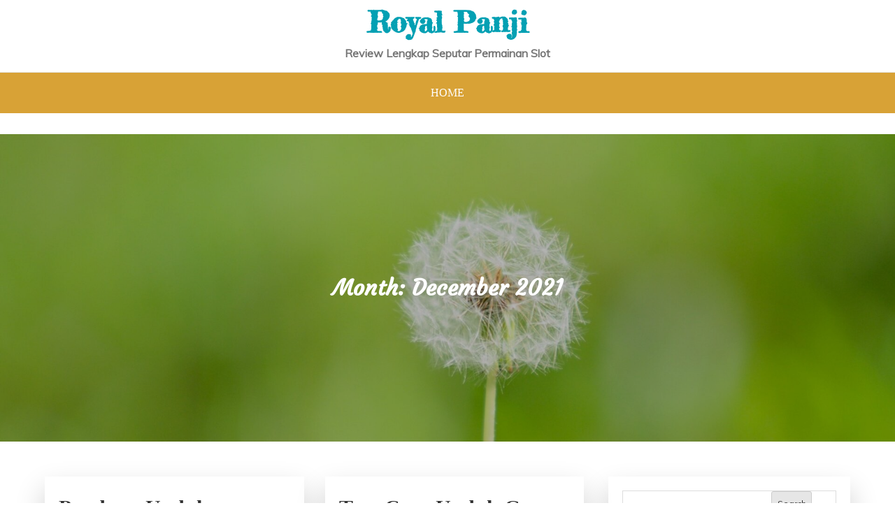

--- FILE ---
content_type: text/html; charset=UTF-8
request_url: https://royalpanji.net/2021/12/page/2/
body_size: 10404
content:
<!DOCTYPE html> <html lang="en-US"><head>
	<meta charset="UTF-8">
	<meta name="viewport" content="width=device-width, initial-scale=1">
	<link rel="profile" href="https://gmpg.org/xfn/11">
		
<title>December 2021 &#8211; Page 2 &#8211; Royal Panji</title>
<meta name='robots' content='max-image-preview:large' />
<link rel='dns-prefetch' href='//fonts.googleapis.com' />
<link rel="alternate" type="application/rss+xml" title="Royal Panji &raquo; Feed" href="https://royalpanji.net/feed/" />
<link rel="alternate" type="application/rss+xml" title="Royal Panji &raquo; Comments Feed" href="https://royalpanji.net/comments/feed/" />
<style id='wp-img-auto-sizes-contain-inline-css' type='text/css'>
img:is([sizes=auto i],[sizes^="auto," i]){contain-intrinsic-size:3000px 1500px}
/*# sourceURL=wp-img-auto-sizes-contain-inline-css */
</style>
<style id='wp-emoji-styles-inline-css' type='text/css'>

	img.wp-smiley, img.emoji {
		display: inline !important;
		border: none !important;
		box-shadow: none !important;
		height: 1em !important;
		width: 1em !important;
		margin: 0 0.07em !important;
		vertical-align: -0.1em !important;
		background: none !important;
		padding: 0 !important;
	}
/*# sourceURL=wp-emoji-styles-inline-css */
</style>
<style id='wp-block-library-inline-css' type='text/css'>
:root{--wp-block-synced-color:#7a00df;--wp-block-synced-color--rgb:122,0,223;--wp-bound-block-color:var(--wp-block-synced-color);--wp-editor-canvas-background:#ddd;--wp-admin-theme-color:#007cba;--wp-admin-theme-color--rgb:0,124,186;--wp-admin-theme-color-darker-10:#006ba1;--wp-admin-theme-color-darker-10--rgb:0,107,160.5;--wp-admin-theme-color-darker-20:#005a87;--wp-admin-theme-color-darker-20--rgb:0,90,135;--wp-admin-border-width-focus:2px}@media (min-resolution:192dpi){:root{--wp-admin-border-width-focus:1.5px}}.wp-element-button{cursor:pointer}:root .has-very-light-gray-background-color{background-color:#eee}:root .has-very-dark-gray-background-color{background-color:#313131}:root .has-very-light-gray-color{color:#eee}:root .has-very-dark-gray-color{color:#313131}:root .has-vivid-green-cyan-to-vivid-cyan-blue-gradient-background{background:linear-gradient(135deg,#00d084,#0693e3)}:root .has-purple-crush-gradient-background{background:linear-gradient(135deg,#34e2e4,#4721fb 50%,#ab1dfe)}:root .has-hazy-dawn-gradient-background{background:linear-gradient(135deg,#faaca8,#dad0ec)}:root .has-subdued-olive-gradient-background{background:linear-gradient(135deg,#fafae1,#67a671)}:root .has-atomic-cream-gradient-background{background:linear-gradient(135deg,#fdd79a,#004a59)}:root .has-nightshade-gradient-background{background:linear-gradient(135deg,#330968,#31cdcf)}:root .has-midnight-gradient-background{background:linear-gradient(135deg,#020381,#2874fc)}:root{--wp--preset--font-size--normal:16px;--wp--preset--font-size--huge:42px}.has-regular-font-size{font-size:1em}.has-larger-font-size{font-size:2.625em}.has-normal-font-size{font-size:var(--wp--preset--font-size--normal)}.has-huge-font-size{font-size:var(--wp--preset--font-size--huge)}.has-text-align-center{text-align:center}.has-text-align-left{text-align:left}.has-text-align-right{text-align:right}.has-fit-text{white-space:nowrap!important}#end-resizable-editor-section{display:none}.aligncenter{clear:both}.items-justified-left{justify-content:flex-start}.items-justified-center{justify-content:center}.items-justified-right{justify-content:flex-end}.items-justified-space-between{justify-content:space-between}.screen-reader-text{border:0;clip-path:inset(50%);height:1px;margin:-1px;overflow:hidden;padding:0;position:absolute;width:1px;word-wrap:normal!important}.screen-reader-text:focus{background-color:#ddd;clip-path:none;color:#444;display:block;font-size:1em;height:auto;left:5px;line-height:normal;padding:15px 23px 14px;text-decoration:none;top:5px;width:auto;z-index:100000}html :where(.has-border-color){border-style:solid}html :where([style*=border-top-color]){border-top-style:solid}html :where([style*=border-right-color]){border-right-style:solid}html :where([style*=border-bottom-color]){border-bottom-style:solid}html :where([style*=border-left-color]){border-left-style:solid}html :where([style*=border-width]){border-style:solid}html :where([style*=border-top-width]){border-top-style:solid}html :where([style*=border-right-width]){border-right-style:solid}html :where([style*=border-bottom-width]){border-bottom-style:solid}html :where([style*=border-left-width]){border-left-style:solid}html :where(img[class*=wp-image-]){height:auto;max-width:100%}:where(figure){margin:0 0 1em}html :where(.is-position-sticky){--wp-admin--admin-bar--position-offset:var(--wp-admin--admin-bar--height,0px)}@media screen and (max-width:600px){html :where(.is-position-sticky){--wp-admin--admin-bar--position-offset:0px}}

/*# sourceURL=wp-block-library-inline-css */
</style><style id='wp-block-archives-inline-css' type='text/css'>
.wp-block-archives{box-sizing:border-box}.wp-block-archives-dropdown label{display:block}
/*# sourceURL=https://royalpanji.net/wp-includes/blocks/archives/style.min.css */
</style>
<style id='wp-block-categories-inline-css' type='text/css'>
.wp-block-categories{box-sizing:border-box}.wp-block-categories.alignleft{margin-right:2em}.wp-block-categories.alignright{margin-left:2em}.wp-block-categories.wp-block-categories-dropdown.aligncenter{text-align:center}.wp-block-categories .wp-block-categories__label{display:block;width:100%}
/*# sourceURL=https://royalpanji.net/wp-includes/blocks/categories/style.min.css */
</style>
<style id='wp-block-heading-inline-css' type='text/css'>
h1:where(.wp-block-heading).has-background,h2:where(.wp-block-heading).has-background,h3:where(.wp-block-heading).has-background,h4:where(.wp-block-heading).has-background,h5:where(.wp-block-heading).has-background,h6:where(.wp-block-heading).has-background{padding:1.25em 2.375em}h1.has-text-align-left[style*=writing-mode]:where([style*=vertical-lr]),h1.has-text-align-right[style*=writing-mode]:where([style*=vertical-rl]),h2.has-text-align-left[style*=writing-mode]:where([style*=vertical-lr]),h2.has-text-align-right[style*=writing-mode]:where([style*=vertical-rl]),h3.has-text-align-left[style*=writing-mode]:where([style*=vertical-lr]),h3.has-text-align-right[style*=writing-mode]:where([style*=vertical-rl]),h4.has-text-align-left[style*=writing-mode]:where([style*=vertical-lr]),h4.has-text-align-right[style*=writing-mode]:where([style*=vertical-rl]),h5.has-text-align-left[style*=writing-mode]:where([style*=vertical-lr]),h5.has-text-align-right[style*=writing-mode]:where([style*=vertical-rl]),h6.has-text-align-left[style*=writing-mode]:where([style*=vertical-lr]),h6.has-text-align-right[style*=writing-mode]:where([style*=vertical-rl]){rotate:180deg}
/*# sourceURL=https://royalpanji.net/wp-includes/blocks/heading/style.min.css */
</style>
<style id='wp-block-latest-posts-inline-css' type='text/css'>
.wp-block-latest-posts{box-sizing:border-box}.wp-block-latest-posts.alignleft{margin-right:2em}.wp-block-latest-posts.alignright{margin-left:2em}.wp-block-latest-posts.wp-block-latest-posts__list{list-style:none}.wp-block-latest-posts.wp-block-latest-posts__list li{clear:both;overflow-wrap:break-word}.wp-block-latest-posts.is-grid{display:flex;flex-wrap:wrap}.wp-block-latest-posts.is-grid li{margin:0 1.25em 1.25em 0;width:100%}@media (min-width:600px){.wp-block-latest-posts.columns-2 li{width:calc(50% - .625em)}.wp-block-latest-posts.columns-2 li:nth-child(2n){margin-right:0}.wp-block-latest-posts.columns-3 li{width:calc(33.33333% - .83333em)}.wp-block-latest-posts.columns-3 li:nth-child(3n){margin-right:0}.wp-block-latest-posts.columns-4 li{width:calc(25% - .9375em)}.wp-block-latest-posts.columns-4 li:nth-child(4n){margin-right:0}.wp-block-latest-posts.columns-5 li{width:calc(20% - 1em)}.wp-block-latest-posts.columns-5 li:nth-child(5n){margin-right:0}.wp-block-latest-posts.columns-6 li{width:calc(16.66667% - 1.04167em)}.wp-block-latest-posts.columns-6 li:nth-child(6n){margin-right:0}}:root :where(.wp-block-latest-posts.is-grid){padding:0}:root :where(.wp-block-latest-posts.wp-block-latest-posts__list){padding-left:0}.wp-block-latest-posts__post-author,.wp-block-latest-posts__post-date{display:block;font-size:.8125em}.wp-block-latest-posts__post-excerpt,.wp-block-latest-posts__post-full-content{margin-bottom:1em;margin-top:.5em}.wp-block-latest-posts__featured-image a{display:inline-block}.wp-block-latest-posts__featured-image img{height:auto;max-width:100%;width:auto}.wp-block-latest-posts__featured-image.alignleft{float:left;margin-right:1em}.wp-block-latest-posts__featured-image.alignright{float:right;margin-left:1em}.wp-block-latest-posts__featured-image.aligncenter{margin-bottom:1em;text-align:center}
/*# sourceURL=https://royalpanji.net/wp-includes/blocks/latest-posts/style.min.css */
</style>
<style id='wp-block-search-inline-css' type='text/css'>
.wp-block-search__button{margin-left:10px;word-break:normal}.wp-block-search__button.has-icon{line-height:0}.wp-block-search__button svg{height:1.25em;min-height:24px;min-width:24px;width:1.25em;fill:currentColor;vertical-align:text-bottom}:where(.wp-block-search__button){border:1px solid #ccc;padding:6px 10px}.wp-block-search__inside-wrapper{display:flex;flex:auto;flex-wrap:nowrap;max-width:100%}.wp-block-search__label{width:100%}.wp-block-search.wp-block-search__button-only .wp-block-search__button{box-sizing:border-box;display:flex;flex-shrink:0;justify-content:center;margin-left:0;max-width:100%}.wp-block-search.wp-block-search__button-only .wp-block-search__inside-wrapper{min-width:0!important;transition-property:width}.wp-block-search.wp-block-search__button-only .wp-block-search__input{flex-basis:100%;transition-duration:.3s}.wp-block-search.wp-block-search__button-only.wp-block-search__searchfield-hidden,.wp-block-search.wp-block-search__button-only.wp-block-search__searchfield-hidden .wp-block-search__inside-wrapper{overflow:hidden}.wp-block-search.wp-block-search__button-only.wp-block-search__searchfield-hidden .wp-block-search__input{border-left-width:0!important;border-right-width:0!important;flex-basis:0;flex-grow:0;margin:0;min-width:0!important;padding-left:0!important;padding-right:0!important;width:0!important}:where(.wp-block-search__input){appearance:none;border:1px solid #949494;flex-grow:1;font-family:inherit;font-size:inherit;font-style:inherit;font-weight:inherit;letter-spacing:inherit;line-height:inherit;margin-left:0;margin-right:0;min-width:3rem;padding:8px;text-decoration:unset!important;text-transform:inherit}:where(.wp-block-search__button-inside .wp-block-search__inside-wrapper){background-color:#fff;border:1px solid #949494;box-sizing:border-box;padding:4px}:where(.wp-block-search__button-inside .wp-block-search__inside-wrapper) .wp-block-search__input{border:none;border-radius:0;padding:0 4px}:where(.wp-block-search__button-inside .wp-block-search__inside-wrapper) .wp-block-search__input:focus{outline:none}:where(.wp-block-search__button-inside .wp-block-search__inside-wrapper) :where(.wp-block-search__button){padding:4px 8px}.wp-block-search.aligncenter .wp-block-search__inside-wrapper{margin:auto}.wp-block[data-align=right] .wp-block-search.wp-block-search__button-only .wp-block-search__inside-wrapper{float:right}
/*# sourceURL=https://royalpanji.net/wp-includes/blocks/search/style.min.css */
</style>
<style id='wp-block-search-theme-inline-css' type='text/css'>
.wp-block-search .wp-block-search__label{font-weight:700}.wp-block-search__button{border:1px solid #ccc;padding:.375em .625em}
/*# sourceURL=https://royalpanji.net/wp-includes/blocks/search/theme.min.css */
</style>
<style id='wp-block-group-inline-css' type='text/css'>
.wp-block-group{box-sizing:border-box}:where(.wp-block-group.wp-block-group-is-layout-constrained){position:relative}
/*# sourceURL=https://royalpanji.net/wp-includes/blocks/group/style.min.css */
</style>
<style id='wp-block-group-theme-inline-css' type='text/css'>
:where(.wp-block-group.has-background){padding:1.25em 2.375em}
/*# sourceURL=https://royalpanji.net/wp-includes/blocks/group/theme.min.css */
</style>
<style id='global-styles-inline-css' type='text/css'>
:root{--wp--preset--aspect-ratio--square: 1;--wp--preset--aspect-ratio--4-3: 4/3;--wp--preset--aspect-ratio--3-4: 3/4;--wp--preset--aspect-ratio--3-2: 3/2;--wp--preset--aspect-ratio--2-3: 2/3;--wp--preset--aspect-ratio--16-9: 16/9;--wp--preset--aspect-ratio--9-16: 9/16;--wp--preset--color--black: #000000;--wp--preset--color--cyan-bluish-gray: #abb8c3;--wp--preset--color--white: #ffffff;--wp--preset--color--pale-pink: #f78da7;--wp--preset--color--vivid-red: #cf2e2e;--wp--preset--color--luminous-vivid-orange: #ff6900;--wp--preset--color--luminous-vivid-amber: #fcb900;--wp--preset--color--light-green-cyan: #7bdcb5;--wp--preset--color--vivid-green-cyan: #00d084;--wp--preset--color--pale-cyan-blue: #8ed1fc;--wp--preset--color--vivid-cyan-blue: #0693e3;--wp--preset--color--vivid-purple: #9b51e0;--wp--preset--color--tan: #E6DBAD;--wp--preset--color--yellow: #FDE64B;--wp--preset--color--orange: #ED7014;--wp--preset--color--red: #D0312D;--wp--preset--color--pink: #b565a7;--wp--preset--color--purple: #A32CC4;--wp--preset--color--blue: #3A43BA;--wp--preset--color--green: #3BB143;--wp--preset--color--brown: #231709;--wp--preset--color--grey: #6C626D;--wp--preset--gradient--vivid-cyan-blue-to-vivid-purple: linear-gradient(135deg,rgb(6,147,227) 0%,rgb(155,81,224) 100%);--wp--preset--gradient--light-green-cyan-to-vivid-green-cyan: linear-gradient(135deg,rgb(122,220,180) 0%,rgb(0,208,130) 100%);--wp--preset--gradient--luminous-vivid-amber-to-luminous-vivid-orange: linear-gradient(135deg,rgb(252,185,0) 0%,rgb(255,105,0) 100%);--wp--preset--gradient--luminous-vivid-orange-to-vivid-red: linear-gradient(135deg,rgb(255,105,0) 0%,rgb(207,46,46) 100%);--wp--preset--gradient--very-light-gray-to-cyan-bluish-gray: linear-gradient(135deg,rgb(238,238,238) 0%,rgb(169,184,195) 100%);--wp--preset--gradient--cool-to-warm-spectrum: linear-gradient(135deg,rgb(74,234,220) 0%,rgb(151,120,209) 20%,rgb(207,42,186) 40%,rgb(238,44,130) 60%,rgb(251,105,98) 80%,rgb(254,248,76) 100%);--wp--preset--gradient--blush-light-purple: linear-gradient(135deg,rgb(255,206,236) 0%,rgb(152,150,240) 100%);--wp--preset--gradient--blush-bordeaux: linear-gradient(135deg,rgb(254,205,165) 0%,rgb(254,45,45) 50%,rgb(107,0,62) 100%);--wp--preset--gradient--luminous-dusk: linear-gradient(135deg,rgb(255,203,112) 0%,rgb(199,81,192) 50%,rgb(65,88,208) 100%);--wp--preset--gradient--pale-ocean: linear-gradient(135deg,rgb(255,245,203) 0%,rgb(182,227,212) 50%,rgb(51,167,181) 100%);--wp--preset--gradient--electric-grass: linear-gradient(135deg,rgb(202,248,128) 0%,rgb(113,206,126) 100%);--wp--preset--gradient--midnight: linear-gradient(135deg,rgb(2,3,129) 0%,rgb(40,116,252) 100%);--wp--preset--font-size--small: 12px;--wp--preset--font-size--medium: 20px;--wp--preset--font-size--large: 36px;--wp--preset--font-size--x-large: 42px;--wp--preset--font-size--regular: 16px;--wp--preset--font-size--larger: 36px;--wp--preset--font-size--huge: 48px;--wp--preset--spacing--20: 0.44rem;--wp--preset--spacing--30: 0.67rem;--wp--preset--spacing--40: 1rem;--wp--preset--spacing--50: 1.5rem;--wp--preset--spacing--60: 2.25rem;--wp--preset--spacing--70: 3.38rem;--wp--preset--spacing--80: 5.06rem;--wp--preset--shadow--natural: 6px 6px 9px rgba(0, 0, 0, 0.2);--wp--preset--shadow--deep: 12px 12px 50px rgba(0, 0, 0, 0.4);--wp--preset--shadow--sharp: 6px 6px 0px rgba(0, 0, 0, 0.2);--wp--preset--shadow--outlined: 6px 6px 0px -3px rgb(255, 255, 255), 6px 6px rgb(0, 0, 0);--wp--preset--shadow--crisp: 6px 6px 0px rgb(0, 0, 0);}:where(.is-layout-flex){gap: 0.5em;}:where(.is-layout-grid){gap: 0.5em;}body .is-layout-flex{display: flex;}.is-layout-flex{flex-wrap: wrap;align-items: center;}.is-layout-flex > :is(*, div){margin: 0;}body .is-layout-grid{display: grid;}.is-layout-grid > :is(*, div){margin: 0;}:where(.wp-block-columns.is-layout-flex){gap: 2em;}:where(.wp-block-columns.is-layout-grid){gap: 2em;}:where(.wp-block-post-template.is-layout-flex){gap: 1.25em;}:where(.wp-block-post-template.is-layout-grid){gap: 1.25em;}.has-black-color{color: var(--wp--preset--color--black) !important;}.has-cyan-bluish-gray-color{color: var(--wp--preset--color--cyan-bluish-gray) !important;}.has-white-color{color: var(--wp--preset--color--white) !important;}.has-pale-pink-color{color: var(--wp--preset--color--pale-pink) !important;}.has-vivid-red-color{color: var(--wp--preset--color--vivid-red) !important;}.has-luminous-vivid-orange-color{color: var(--wp--preset--color--luminous-vivid-orange) !important;}.has-luminous-vivid-amber-color{color: var(--wp--preset--color--luminous-vivid-amber) !important;}.has-light-green-cyan-color{color: var(--wp--preset--color--light-green-cyan) !important;}.has-vivid-green-cyan-color{color: var(--wp--preset--color--vivid-green-cyan) !important;}.has-pale-cyan-blue-color{color: var(--wp--preset--color--pale-cyan-blue) !important;}.has-vivid-cyan-blue-color{color: var(--wp--preset--color--vivid-cyan-blue) !important;}.has-vivid-purple-color{color: var(--wp--preset--color--vivid-purple) !important;}.has-black-background-color{background-color: var(--wp--preset--color--black) !important;}.has-cyan-bluish-gray-background-color{background-color: var(--wp--preset--color--cyan-bluish-gray) !important;}.has-white-background-color{background-color: var(--wp--preset--color--white) !important;}.has-pale-pink-background-color{background-color: var(--wp--preset--color--pale-pink) !important;}.has-vivid-red-background-color{background-color: var(--wp--preset--color--vivid-red) !important;}.has-luminous-vivid-orange-background-color{background-color: var(--wp--preset--color--luminous-vivid-orange) !important;}.has-luminous-vivid-amber-background-color{background-color: var(--wp--preset--color--luminous-vivid-amber) !important;}.has-light-green-cyan-background-color{background-color: var(--wp--preset--color--light-green-cyan) !important;}.has-vivid-green-cyan-background-color{background-color: var(--wp--preset--color--vivid-green-cyan) !important;}.has-pale-cyan-blue-background-color{background-color: var(--wp--preset--color--pale-cyan-blue) !important;}.has-vivid-cyan-blue-background-color{background-color: var(--wp--preset--color--vivid-cyan-blue) !important;}.has-vivid-purple-background-color{background-color: var(--wp--preset--color--vivid-purple) !important;}.has-black-border-color{border-color: var(--wp--preset--color--black) !important;}.has-cyan-bluish-gray-border-color{border-color: var(--wp--preset--color--cyan-bluish-gray) !important;}.has-white-border-color{border-color: var(--wp--preset--color--white) !important;}.has-pale-pink-border-color{border-color: var(--wp--preset--color--pale-pink) !important;}.has-vivid-red-border-color{border-color: var(--wp--preset--color--vivid-red) !important;}.has-luminous-vivid-orange-border-color{border-color: var(--wp--preset--color--luminous-vivid-orange) !important;}.has-luminous-vivid-amber-border-color{border-color: var(--wp--preset--color--luminous-vivid-amber) !important;}.has-light-green-cyan-border-color{border-color: var(--wp--preset--color--light-green-cyan) !important;}.has-vivid-green-cyan-border-color{border-color: var(--wp--preset--color--vivid-green-cyan) !important;}.has-pale-cyan-blue-border-color{border-color: var(--wp--preset--color--pale-cyan-blue) !important;}.has-vivid-cyan-blue-border-color{border-color: var(--wp--preset--color--vivid-cyan-blue) !important;}.has-vivid-purple-border-color{border-color: var(--wp--preset--color--vivid-purple) !important;}.has-vivid-cyan-blue-to-vivid-purple-gradient-background{background: var(--wp--preset--gradient--vivid-cyan-blue-to-vivid-purple) !important;}.has-light-green-cyan-to-vivid-green-cyan-gradient-background{background: var(--wp--preset--gradient--light-green-cyan-to-vivid-green-cyan) !important;}.has-luminous-vivid-amber-to-luminous-vivid-orange-gradient-background{background: var(--wp--preset--gradient--luminous-vivid-amber-to-luminous-vivid-orange) !important;}.has-luminous-vivid-orange-to-vivid-red-gradient-background{background: var(--wp--preset--gradient--luminous-vivid-orange-to-vivid-red) !important;}.has-very-light-gray-to-cyan-bluish-gray-gradient-background{background: var(--wp--preset--gradient--very-light-gray-to-cyan-bluish-gray) !important;}.has-cool-to-warm-spectrum-gradient-background{background: var(--wp--preset--gradient--cool-to-warm-spectrum) !important;}.has-blush-light-purple-gradient-background{background: var(--wp--preset--gradient--blush-light-purple) !important;}.has-blush-bordeaux-gradient-background{background: var(--wp--preset--gradient--blush-bordeaux) !important;}.has-luminous-dusk-gradient-background{background: var(--wp--preset--gradient--luminous-dusk) !important;}.has-pale-ocean-gradient-background{background: var(--wp--preset--gradient--pale-ocean) !important;}.has-electric-grass-gradient-background{background: var(--wp--preset--gradient--electric-grass) !important;}.has-midnight-gradient-background{background: var(--wp--preset--gradient--midnight) !important;}.has-small-font-size{font-size: var(--wp--preset--font-size--small) !important;}.has-medium-font-size{font-size: var(--wp--preset--font-size--medium) !important;}.has-large-font-size{font-size: var(--wp--preset--font-size--large) !important;}.has-x-large-font-size{font-size: var(--wp--preset--font-size--x-large) !important;}
/*# sourceURL=global-styles-inline-css */
</style>

<style id='classic-theme-styles-inline-css' type='text/css'>
/*! This file is auto-generated */
.wp-block-button__link{color:#fff;background-color:#32373c;border-radius:9999px;box-shadow:none;text-decoration:none;padding:calc(.667em + 2px) calc(1.333em + 2px);font-size:1.125em}.wp-block-file__button{background:#32373c;color:#fff;text-decoration:none}
/*# sourceURL=/wp-includes/css/classic-themes.min.css */
</style>
<link rel='stylesheet' id='presazine-google-fonts-css' href='https://fonts.googleapis.com/css?family=Rajdhani%7CCinzel+Decorative%7CCourgette%7CFredericka+the+Great%7CTangerine%7CMontserrat%3A300%2C400%2C500%2C600%2C700%7CLato%3A300%2C400%2C500%2C600%2C700%7CMuli&#038;subset=latin%2Clatin-ext' type='text/css' media='all' />
<link rel='stylesheet' id='font-awesome-css' href='https://royalpanji.net/wp-content/themes/presazine/assets/css/font-awesome.min.css?ver=4.7.0' type='text/css' media='all' />
<link rel='stylesheet' id='slick-theme-css-css' href='https://royalpanji.net/wp-content/themes/presazine/assets/css/slick-theme.min.css?ver=v2.2.0' type='text/css' media='all' />
<link rel='stylesheet' id='slick-css-css' href='https://royalpanji.net/wp-content/themes/presazine/assets/css/slick.min.css?ver=v1.8.0' type='text/css' media='all' />
<link rel='stylesheet' id='presazine-blocks-css' href='https://royalpanji.net/wp-content/themes/presazine/assets/css/blocks.min.css?ver=6.9' type='text/css' media='all' />
<link rel='stylesheet' id='presazine-style-css' href='https://royalpanji.net/wp-content/themes/presazine-blog/style.css?ver=6.9' type='text/css' media='all' />
<link rel='stylesheet' id='presazine-style-parent-css' href='https://royalpanji.net/wp-content/themes/presazine/style.css?ver=6.9' type='text/css' media='all' />
<link rel='stylesheet' id='presazine-blog-style-css' href='https://royalpanji.net/wp-content/themes/presazine-blog/style.css?ver=1.0.0' type='text/css' media='all' />
<script type="text/javascript" src="https://royalpanji.net/wp-includes/js/jquery/jquery.min.js?ver=3.7.1" id="jquery-core-js"></script>
<script type="text/javascript" src="https://royalpanji.net/wp-includes/js/jquery/jquery-migrate.min.js?ver=3.4.1" id="jquery-migrate-js"></script>
<link rel="https://api.w.org/" href="https://royalpanji.net/wp-json/" /><link rel="EditURI" type="application/rsd+xml" title="RSD" href="https://royalpanji.net/xmlrpc.php?rsd" />
<meta name="generator" content="WordPress 6.9" />
</head>

<body class="archive date paged paged-2 date-paged-2 wp-theme-presazine wp-child-theme-presazine-blog hfeed lite-layout header-two home-blog title-hover-none menu-hover-none disable-about-section right-sidebar blog-one ">
<div id="page" class="site"><a class="skip-link screen-reader-text" href="#content">Skip to content</a>		<header id="masthead" class="site-header nav-shrink" role="banner">
			          

     <div class="site-menu"  >
        <div class="overlay"></div>
        <div class="wrapper">
            <div class="header-logo-ads">
                <div class="site-branding" >
                    <div class="site-logo">
                                            </div><!-- .site-logo -->

                    <div id="site-identity">
                        <h1 class="site-title">
                            <a href="https://royalpanji.net/" rel="home">  Royal Panji</a>
                        </h1>

                                                    <p class="site-description">Review Lengkap Seputar Permainan Slot</p>
                                            </div><!-- #site-identity -->
                </div> <!-- .site-branding -->
                            </div>
          <nav id="site-navigation" class="main-navigation" role="navigation" aria-label="Primary Menu">
            <div class="header-menu-wrapper">
                                    <button type="button" class="menu-toggle">
                        <span class="icon-bar"></span>
                        <span class="icon-bar"></span>
                        <span class="icon-bar"></span>
                    </button>

                    <ul><li><a href="https://royalpanji.net/">Home</a></li></ul>            </div>
          </nav><!-- #site-navigation -->
        </div>
      </div><!-- .site-menu -->
</header> <!-- header ends here -->	<div id="content" class="site-content">
	        <div id="page-site-header" style="background-image: url('https://royalpanji.net/wp-content/themes/presazine/assets/images/default-header.jpg');">
            <div class="overlay"></div>
            <header class='page-header'> 
                <div class="wrapper">
                    <h2 class="page-title">Month: <span>December 2021</span></h2>                </div><!-- .wrapper -->
            </header>
        </div><!-- #page-site-header -->
        <div class= "page-section">	<div class="wrapper page-section">
		<div id="primary" class="content-area">
			<main id="main" class="site-main blog-posts-wrapper" role="main">
				<div class="					col-2					  
					 	grid ">

					
<article id="post-1080" class="grid-item clear post-1080 post type-post status-publish format-standard hentry category-judi-online tag-slot-deposit-pulsa-tanpa-potongan">
	<div class="post-item">

				    	
		<div class="entry-container content-left">
			<header class="entry-header">
								
				<h2 class="entry-title" style="font-size:px; "><a href="https://royalpanji.net/panduan-unduh-permainan-judi-online-slot-deposit-pulsa-indosat-dengan-mudah-bagi-pemain-baru/" rel="bookmark">Panduan Unduh Permainan Judi Online Slot Deposit Pulsa Indosat Dengan Mudah Bagi Pemain Baru!</a></h2>			</header><!-- .entry-header -->
			
			<div class="entry-content">
				<p>Judi online merupakan game judi yang biasanya beredar di beberapa website permainan jufi, maka bagi anda yang ingin memainkan games pkv maka anda mesti mengetahui apalagi dahulu apakah web permainan judi yang kamu memilih memang lah sediakan permainan casino atau tidak. Mengapa Karena tidak seluruh games ada, melainkan hanya beberapa [&hellip;]</p>
									<a href="https://royalpanji.net/panduan-unduh-permainan-judi-online-slot-deposit-pulsa-indosat-dengan-mudah-bagi-pemain-baru/" class="read-more-text">Read More</a> 
							</div><!-- .entry-content -->
							<div class="entry-meta posted-on">
										<span class="byline">By <span class="author vcard"><a href="https://royalpanji.net/author/admin/" class="url" itemprop="url">admin</a></span></span>					<span class="date"><time class="entry-date published updated" datetime="2021-12-20T23:51:18+00:00">December 20, 2021</time></span>				</div><!-- .entry-meta -->
						
	        		</div><!-- .entry-container -->
		
	</div><!-- .post-item -->
</article><!-- #post-## -->

<article id="post-540" class="grid-item clear post-540 post type-post status-publish format-standard hentry category-judi-online tag-joker123-deposit-pulsa-tanpa-potongan">
	<div class="post-item">

				    	
		<div class="entry-container content-left">
			<header class="entry-header">
								
				<h2 class="entry-title" style="font-size:px; "><a href="https://royalpanji.net/tata-cara-unduh-games-judi-online-daftar-slot-deposit-pulsa-dengan-mudah-bagi-pemain-baru/" rel="bookmark">Tata cara Unduh Games Judi Online Daftar Slot Deposit Pulsa Dengan Mudah Bagi Pemain Baru!</a></h2>			</header><!-- .entry-header -->
			
			<div class="entry-content">
				<p>Judi online yaitu game judi yang umumnya beredar di beberapa web permainan jufi, sehingga bagi anda yang ingin memainkan games pkv maka kamu harus mengetahui terlebih dahulu apakah situs games judi yang anda pilih benar-benar menyediakan games casino atau tidak. Kenapa Karena tidak semua games ada, melainkan hanya beberapa web [&hellip;]</p>
									<a href="https://royalpanji.net/tata-cara-unduh-games-judi-online-daftar-slot-deposit-pulsa-dengan-mudah-bagi-pemain-baru/" class="read-more-text">Read More</a> 
							</div><!-- .entry-content -->
							<div class="entry-meta posted-on">
										<span class="byline">By <span class="author vcard"><a href="https://royalpanji.net/author/admin/" class="url" itemprop="url">admin</a></span></span>					<span class="date"><time class="entry-date published updated" datetime="2021-12-20T22:36:32+00:00">December 20, 2021</time></span>				</div><!-- .entry-meta -->
						
	        		</div><!-- .entry-container -->
		
	</div><!-- .post-item -->
</article><!-- #post-## -->

<article id="post-67" class="grid-item clear post-67 post type-post status-publish format-standard hentry category-judi-online tag-agen-slot-bonus-new-member-100">
	<div class="post-item">

				    	
		<div class="entry-container content-left">
			<header class="entry-header">
								
				<h2 class="entry-title" style="font-size:px; "><a href="https://royalpanji.net/tips-download-game-judi-online-slot-online-deposit-pulsa-tanpa-potongan-dengan-mudah-bagi-pemain-baru/" rel="bookmark">Tips Download Game Judi Online Slot Online Deposit Pulsa Tanpa Potongan Dengan Mudah Bagi Pemain Baru!</a></h2>			</header><!-- .entry-header -->
			
			<div class="entry-content">
				<p>Judi online ialah games judi yang umumnya beredar di beberapa website permainan jufi, sehingga bagi kamu yang ingin memainkan games pkv maka kamu mesti mengetahui terlebih dulu apakah situs game judi yang anda pilih memang lah sediakan game casino atau tidak. Mengapa Karena tidak semua game ada, melainkan hanya beberapa [&hellip;]</p>
									<a href="https://royalpanji.net/tips-download-game-judi-online-slot-online-deposit-pulsa-tanpa-potongan-dengan-mudah-bagi-pemain-baru/" class="read-more-text">Read More</a> 
							</div><!-- .entry-content -->
							<div class="entry-meta posted-on">
										<span class="byline">By <span class="author vcard"><a href="https://royalpanji.net/author/admin/" class="url" itemprop="url">admin</a></span></span>					<span class="date"><time class="entry-date published updated" datetime="2021-12-20T10:19:07+00:00">December 20, 2021</time></span>				</div><!-- .entry-meta -->
						
	        		</div><!-- .entry-container -->
		
	</div><!-- .post-item -->
</article><!-- #post-## -->

<article id="post-845" class="grid-item clear post-845 post type-post status-publish format-standard hentry category-judi-online tag-judi-slot-deposit-pulsa-tanpa-potongan">
	<div class="post-item">

				    	
		<div class="entry-container content-left">
			<header class="entry-header">
								
				<h2 class="entry-title" style="font-size:px; "><a href="https://royalpanji.net/tata-cara-unduh-games-judi-online-agen-slot-joker123-dengan-mudah-bagi-pemain-baru/" rel="bookmark">Tata cara Unduh Games Judi Online Agen Slot Joker123 Dengan Mudah Bagi Pemain Baru!</a></h2>			</header><!-- .entry-header -->
			
			<div class="entry-content">
				<p>Judi online adalah permainan judi yang rata-rata beredar di beberapa website game jufi, sehingga bagi kamu yang ingin memainkan game pkv maka anda mesti mengetahui terlebih dahulu apakah website games judi yang anda pilih memang lah sediakan games casino atau tidak. Kenapa Karena tidak seluruhnya games ada, melainkan hanya beberapa [&hellip;]</p>
									<a href="https://royalpanji.net/tata-cara-unduh-games-judi-online-agen-slot-joker123-dengan-mudah-bagi-pemain-baru/" class="read-more-text">Read More</a> 
							</div><!-- .entry-content -->
							<div class="entry-meta posted-on">
										<span class="byline">By <span class="author vcard"><a href="https://royalpanji.net/author/admin/" class="url" itemprop="url">admin</a></span></span>					<span class="date"><time class="entry-date published updated" datetime="2021-12-19T22:21:50+00:00">December 19, 2021</time></span>				</div><!-- .entry-meta -->
						
	        		</div><!-- .entry-container -->
		
	</div><!-- .post-item -->
</article><!-- #post-## -->

<article id="post-251" class="grid-item clear post-251 post type-post status-publish format-standard hentry category-judi-online tag-slot-pragmatic-deposit-pulsa-tanpa-potongan">
	<div class="post-item">

				    	
		<div class="entry-container content-left">
			<header class="entry-header">
								
				<h2 class="entry-title" style="font-size:px; "><a href="https://royalpanji.net/tata-cara-download-game-judi-online-poker-online-deposit-10rb-dengan-mudah-bagi-pemain-baru/" rel="bookmark">Tata cara Download Game Judi Online Poker Online Deposit 10rb Dengan Mudah Bagi Pemain Baru!</a></h2>			</header><!-- .entry-header -->
			
			<div class="entry-content">
				<p>Judi online yaitu game judi yang rata rata beredar di beberapa web games jufi, sehingga bagi kamu yang ingin memainkan game pkv maka anda harus mengetahui lebih-lebih dahulu apakah web games judi yang kamu pilih benar-benar menyediakan game casino atau tidak. Mengapa Karena tidak seluruhnya game ada, melainkan hanya beberapa [&hellip;]</p>
									<a href="https://royalpanji.net/tata-cara-download-game-judi-online-poker-online-deposit-10rb-dengan-mudah-bagi-pemain-baru/" class="read-more-text">Read More</a> 
							</div><!-- .entry-content -->
							<div class="entry-meta posted-on">
										<span class="byline">By <span class="author vcard"><a href="https://royalpanji.net/author/admin/" class="url" itemprop="url">admin</a></span></span>					<span class="date"><time class="entry-date published updated" datetime="2021-12-19T15:06:36+00:00">December 19, 2021</time></span>				</div><!-- .entry-meta -->
						
	        		</div><!-- .entry-container -->
		
	</div><!-- .post-item -->
</article><!-- #post-## -->

<article id="post-804" class="grid-item clear post-804 post type-post status-publish format-standard hentry category-judi-online tag-judi-slot-deposit-pulsa">
	<div class="post-item">

				    	
		<div class="entry-container content-left">
			<header class="entry-header">
								
				<h2 class="entry-title" style="font-size:px; "><a href="https://royalpanji.net/pedoman-download-permainan-judi-online-joker123-mobile-dengan-mudah-bagi-pemain-baru/" rel="bookmark">Pedoman Download Permainan Judi Online Joker123 Mobile Dengan Mudah Bagi Pemain Baru!</a></h2>			</header><!-- .entry-header -->
			
			<div class="entry-content">
				<p>Judi online ialah games judi yang kebanyakan beredar di beberapa situs games jufi, maka bagi anda yang ingin memainkan permainan pkv maka kamu harus mengetahui terlebih dahulu apakah situs game judi yang kamu pilih memang lah menyediakan game casino atau tidak. Kenapa Karena tidak seluruh permainan ada, melainkan hanya beberapa [&hellip;]</p>
									<a href="https://royalpanji.net/pedoman-download-permainan-judi-online-joker123-mobile-dengan-mudah-bagi-pemain-baru/" class="read-more-text">Read More</a> 
							</div><!-- .entry-content -->
							<div class="entry-meta posted-on">
										<span class="byline">By <span class="author vcard"><a href="https://royalpanji.net/author/admin/" class="url" itemprop="url">admin</a></span></span>					<span class="date"><time class="entry-date published updated" datetime="2021-12-19T04:11:15+00:00">December 19, 2021</time></span>				</div><!-- .entry-meta -->
						
	        		</div><!-- .entry-container -->
		
	</div><!-- .post-item -->
</article><!-- #post-## -->

<article id="post-1122" class="grid-item clear post-1122 post type-post status-publish format-standard hentry category-judi-online tag-agen-bola-terpercaya-deposit-50rb">
	<div class="post-item">

				    	
		<div class="entry-container content-left">
			<header class="entry-header">
								
				<h2 class="entry-title" style="font-size:px; "><a href="https://royalpanji.net/arahan-download-game-judi-online-slot-online-deposit-pulsa-dengan-mudah-bagi-pemain-baru/" rel="bookmark">Arahan Download Game Judi Online Slot Online Deposit Pulsa Dengan Mudah Bagi Pemain Baru!</a></h2>			</header><!-- .entry-header -->
			
			<div class="entry-content">
				<p>Judi online adalah game judi yang biasanya beredar di beberapa situs games jufi, sehingga bagi anda yang ingin memainkan permainan pkv maka anda harus mengetahui apalagi dahulu apakah situs game judi yang kamu memilih memang lah sediakan game casino atau tidak. Mengapa Karena tidak seluruh games ada, melainkan hanya beberapa [&hellip;]</p>
									<a href="https://royalpanji.net/arahan-download-game-judi-online-slot-online-deposit-pulsa-dengan-mudah-bagi-pemain-baru/" class="read-more-text">Read More</a> 
							</div><!-- .entry-content -->
							<div class="entry-meta posted-on">
										<span class="byline">By <span class="author vcard"><a href="https://royalpanji.net/author/admin/" class="url" itemprop="url">admin</a></span></span>					<span class="date"><time class="entry-date published updated" datetime="2021-12-18T23:32:16+00:00">December 18, 2021</time></span>				</div><!-- .entry-meta -->
						
	        		</div><!-- .entry-container -->
		
	</div><!-- .post-item -->
</article><!-- #post-## -->

<article id="post-620" class="grid-item clear post-620 post type-post status-publish format-standard hentry category-judi-online tag-slot-deposit-pulsa-tanpa-potongan">
	<div class="post-item">

				    	
		<div class="entry-container content-left">
			<header class="entry-header">
								
				<h2 class="entry-title" style="font-size:px; "><a href="https://royalpanji.net/panduan-download-game-judi-online-situs-slot-deposit-pulsa-tanpa-potongan-dengan-mudah-bagi-pemain-baru/" rel="bookmark">Panduan Download Game Judi Online Situs Slot Deposit Pulsa Tanpa Potongan Dengan Mudah Bagi Pemain Baru!</a></h2>			</header><!-- .entry-header -->
			
			<div class="entry-content">
				<p>Judi online merupakan game judi yang umumnya beredar di beberapa situs game jufi, sehingga bagi kamu yang ingin memainkan game pkv maka anda harus mengetahui terlebih dulu apakah website games judi yang anda pilih benar-benar menyediakan game casino atau tidak. Kenapa Karena tidak seluruhnya game ada, melainkan hanya beberapa situs [&hellip;]</p>
									<a href="https://royalpanji.net/panduan-download-game-judi-online-situs-slot-deposit-pulsa-tanpa-potongan-dengan-mudah-bagi-pemain-baru/" class="read-more-text">Read More</a> 
							</div><!-- .entry-content -->
							<div class="entry-meta posted-on">
										<span class="byline">By <span class="author vcard"><a href="https://royalpanji.net/author/admin/" class="url" itemprop="url">admin</a></span></span>					<span class="date"><time class="entry-date published updated" datetime="2021-12-18T18:46:53+00:00">December 18, 2021</time></span>				</div><!-- .entry-meta -->
						
	        		</div><!-- .entry-container -->
		
	</div><!-- .post-item -->
</article><!-- #post-## -->

<article id="post-20" class="grid-item clear post-20 post type-post status-publish format-standard hentry category-judi-online tag-slot-deposit-pulsa-5000-tanpa-potongan">
	<div class="post-item">

				    	
		<div class="entry-container content-left">
			<header class="entry-header">
								
				<h2 class="entry-title" style="font-size:px; "><a href="https://royalpanji.net/pedoman-download-permainan-judi-online-situs-slot-deposit-pulsa-tanpa-potongan-dengan-mudah-bagi-pemain-baru/" rel="bookmark">Pedoman Download Permainan Judi Online Situs Slot Deposit Pulsa Tanpa Potongan Dengan Mudah Bagi Pemain Baru!</a></h2>			</header><!-- .entry-header -->
			
			<div class="entry-content">
				<p>Judi online yaitu permainan judi yang rata rata beredar di beberapa web games jufi, sehingga bagi kamu yang ingin memainkan permainan pkv maka kamu harus mengetahui lebih-lebih dulu apakah situs games judi yang anda pilih memang sediakan games casino atau tidak. Mengapa Karena tidak semua permainan ada, melainkan hanya beberapa [&hellip;]</p>
									<a href="https://royalpanji.net/pedoman-download-permainan-judi-online-situs-slot-deposit-pulsa-tanpa-potongan-dengan-mudah-bagi-pemain-baru/" class="read-more-text">Read More</a> 
							</div><!-- .entry-content -->
							<div class="entry-meta posted-on">
										<span class="byline">By <span class="author vcard"><a href="https://royalpanji.net/author/admin/" class="url" itemprop="url">admin</a></span></span>					<span class="date"><time class="entry-date published updated" datetime="2021-12-17T09:18:19+00:00">December 17, 2021</time></span>				</div><!-- .entry-meta -->
						
	        		</div><!-- .entry-container -->
		
	</div><!-- .post-item -->
</article><!-- #post-## -->

<article id="post-1065" class="grid-item clear post-1065 post type-post status-publish format-standard hentry category-judi-online tag-judi-slot-deposit-pulsa-tanpa-potongan">
	<div class="post-item">

				    	
		<div class="entry-container content-left">
			<header class="entry-header">
								
				<h2 class="entry-title" style="font-size:px; "><a href="https://royalpanji.net/arahan-unduh-game-judi-online-slot-deposit-pulsa-5000-tanpa-potongan-dengan-mudah-bagi-pemain-baru/" rel="bookmark">Arahan Unduh Game Judi Online Slot Deposit Pulsa 5000 Tanpa Potongan Dengan Mudah Bagi Pemain Baru!</a></h2>			</header><!-- .entry-header -->
			
			<div class="entry-content">
				<p>Judi online yakni games judi yang umumnya beredar di beberapa web permainan jufi, maka bagi anda yang ingin memainkan games pkv maka anda mesti mengetahui apalagi dahulu apakah situs permainan judi yang kamu memilih benar-benar sediakan games casino atau tidak. Mengapa Karena tidak seluruh game ada, melainkan hanya beberapa website [&hellip;]</p>
									<a href="https://royalpanji.net/arahan-unduh-game-judi-online-slot-deposit-pulsa-5000-tanpa-potongan-dengan-mudah-bagi-pemain-baru/" class="read-more-text">Read More</a> 
							</div><!-- .entry-content -->
							<div class="entry-meta posted-on">
										<span class="byline">By <span class="author vcard"><a href="https://royalpanji.net/author/admin/" class="url" itemprop="url">admin</a></span></span>					<span class="date"><time class="entry-date published updated" datetime="2021-12-17T00:54:15+00:00">December 17, 2021</time></span>				</div><!-- .entry-meta -->
						
	        		</div><!-- .entry-container -->
		
	</div><!-- .post-item -->
</article><!-- #post-## -->
				</div>
			
	<nav class="navigation posts-navigation" aria-label="Posts">
		<h2 class="screen-reader-text">Posts navigation</h2>
		<div class="nav-links"><div class="nav-previous"><a href="https://royalpanji.net/2021/12/page/3/" >Older posts</a></div><div class="nav-next"><a href="https://royalpanji.net/2021/12/" >Newer posts</a></div></div>
	</nav>			</main><!-- #main -->
		</div><!-- #primary -->

			<aside id="secondary" class="widget-area" role="complementary">
		<aside id="block-2" class="widget widget_block widget_search"><form role="search" method="get" action="https://royalpanji.net/" class="wp-block-search__button-outside wp-block-search__text-button wp-block-search"    ><label class="wp-block-search__label" for="wp-block-search__input-1" >Search</label><div class="wp-block-search__inside-wrapper" ><input class="wp-block-search__input" id="wp-block-search__input-1" placeholder="" value="" type="search" name="s" required /><button aria-label="Search" class="wp-block-search__button wp-element-button" type="submit" >Search</button></div></form></aside><aside id="block-3" class="widget widget_block"><div class="wp-block-group"><div class="wp-block-group__inner-container is-layout-flow wp-block-group-is-layout-flow"><h2 class="wp-block-heading">Recent Posts</h2><ul class="wp-block-latest-posts__list wp-block-latest-posts"><li><a class="wp-block-latest-posts__post-title" href="https://royalpanji.net/anjuran-unduh-games-judi-online-joker123-apk-dengan-mudah-bagi-pemain-baru/">Anjuran Unduh Games Judi Online Joker123 Apk Dengan Mudah Bagi Pemain Baru!</a></li>
<li><a class="wp-block-latest-posts__post-title" href="https://royalpanji.net/anjuran-unduh-game-judi-online-poker-online-deposit-pulsa-dengan-mudah-bagi-pemain-baru/">Anjuran Unduh Game Judi Online Poker Online Deposit Pulsa Dengan Mudah Bagi Pemain Baru!</a></li>
<li><a class="wp-block-latest-posts__post-title" href="https://royalpanji.net/panduan-unduh-permainan-judi-online-game-slot-deposit-pulsa-10rb-tanpa-potongan-dengan-mudah-bagi-pemain-baru/">Panduan Unduh Permainan Judi Online Game Slot Deposit Pulsa 10rb Tanpa Potongan Dengan Mudah Bagi Pemain Baru!</a></li>
<li><a class="wp-block-latest-posts__post-title" href="https://royalpanji.net/pedoman-download-game-judi-online-joker123-terpercaya-dengan-mudah-bagi-pemain-baru/">Pedoman Download Game Judi Online Joker123 Terpercaya Dengan Mudah Bagi Pemain Baru!</a></li>
<li><a class="wp-block-latest-posts__post-title" href="https://royalpanji.net/tutorial-unduh-permainan-judi-online-agen-bola-terpercaya-deposit-50rb-dengan-mudah-bagi-pemain-baru/">Tutorial Unduh Permainan Judi Online Agen Bola Terpercaya Deposit 50rb Dengan Mudah Bagi Pemain Baru!</a></li>
</ul></div></div></aside><aside id="block-5" class="widget widget_block"><div class="wp-block-group"><div class="wp-block-group__inner-container is-layout-flow wp-block-group-is-layout-flow"><h2 class="wp-block-heading">Archives</h2><ul class="wp-block-archives-list wp-block-archives">	<li><a href='https://royalpanji.net/2022/09/'>September 2022</a></li>
	<li><a href='https://royalpanji.net/2022/08/'>August 2022</a></li>
	<li><a href='https://royalpanji.net/2022/07/'>July 2022</a></li>
	<li><a href='https://royalpanji.net/2022/06/'>June 2022</a></li>
	<li><a href='https://royalpanji.net/2022/05/'>May 2022</a></li>
	<li><a href='https://royalpanji.net/2022/04/'>April 2022</a></li>
	<li><a href='https://royalpanji.net/2022/03/'>March 2022</a></li>
	<li><a href='https://royalpanji.net/2022/02/'>February 2022</a></li>
	<li><a href='https://royalpanji.net/2022/01/'>January 2022</a></li>
	<li><a href='https://royalpanji.net/2021/12/' aria-current="page">December 2021</a></li>
	<li><a href='https://royalpanji.net/2021/11/'>November 2021</a></li>
	<li><a href='https://royalpanji.net/2021/10/'>October 2021</a></li>
	<li><a href='https://royalpanji.net/2021/09/'>September 2021</a></li>
	<li><a href='https://royalpanji.net/2021/08/'>August 2021</a></li>
	<li><a href='https://royalpanji.net/2021/07/'>July 2021</a></li>
	<li><a href='https://royalpanji.net/2021/06/'>June 2021</a></li>
	<li><a href='https://royalpanji.net/2021/05/'>May 2021</a></li>
	<li><a href='https://royalpanji.net/2021/04/'>April 2021</a></li>
	<li><a href='https://royalpanji.net/2021/03/'>March 2021</a></li>
	<li><a href='https://royalpanji.net/2021/02/'>February 2021</a></li>
	<li><a href='https://royalpanji.net/2021/01/'>January 2021</a></li>
	<li><a href='https://royalpanji.net/2020/12/'>December 2020</a></li>
	<li><a href='https://royalpanji.net/2020/11/'>November 2020</a></li>
	<li><a href='https://royalpanji.net/2020/10/'>October 2020</a></li>
	<li><a href='https://royalpanji.net/2020/09/'>September 2020</a></li>
	<li><a href='https://royalpanji.net/2020/08/'>August 2020</a></li>
	<li><a href='https://royalpanji.net/2020/07/'>July 2020</a></li>
	<li><a href='https://royalpanji.net/2020/06/'>June 2020</a></li>
	<li><a href='https://royalpanji.net/2020/05/'>May 2020</a></li>
	<li><a href='https://royalpanji.net/2020/04/'>April 2020</a></li>
	<li><a href='https://royalpanji.net/2020/03/'>March 2020</a></li>
	<li><a href='https://royalpanji.net/2020/02/'>February 2020</a></li>
	<li><a href='https://royalpanji.net/2020/01/'>January 2020</a></li>
	<li><a href='https://royalpanji.net/2019/12/'>December 2019</a></li>
	<li><a href='https://royalpanji.net/2019/11/'>November 2019</a></li>
	<li><a href='https://royalpanji.net/2019/10/'>October 2019</a></li>
	<li><a href='https://royalpanji.net/2019/09/'>September 2019</a></li>
	<li><a href='https://royalpanji.net/2019/08/'>August 2019</a></li>
</ul></div></div></aside><aside id="block-6" class="widget widget_block"><div class="wp-block-group"><div class="wp-block-group__inner-container is-layout-flow wp-block-group-is-layout-flow"><h2 class="wp-block-heading">Categories</h2><ul class="wp-block-categories-list wp-block-categories">	<li class="cat-item cat-item-1"><a href="https://royalpanji.net/category/judi-online/">Judi Online</a>
</li>
</ul></div></div></aside>	</aside><!-- #secondary -->
	</div><!-- .wrapper/.page-section-->
</div>		</div>
		<footer id="colophon" class="site-footer" role="contentinfo">			<div class="backtotop"><i class="fa fa-long-arrow-up"></i></div>
		        <div class="site-info">
                        <div class="wrapper">
                <span class="copy-right">Copyright &copy; All rights reserved.Theme Presazine by <a target="_blank" rel="designer" href="http://sensationaltheme.com/">Sensational Theme</a></span>
            </div> 
        </div> <!-- site generator ends here -->
        
    		</footer><script type="speculationrules">
{"prefetch":[{"source":"document","where":{"and":[{"href_matches":"/*"},{"not":{"href_matches":["/wp-*.php","/wp-admin/*","/wp-content/uploads/*","/wp-content/*","/wp-content/plugins/*","/wp-content/themes/presazine-blog/*","/wp-content/themes/presazine/*","/*\\?(.+)"]}},{"not":{"selector_matches":"a[rel~=\"nofollow\"]"}},{"not":{"selector_matches":".no-prefetch, .no-prefetch a"}}]},"eagerness":"conservative"}]}
</script>
<script type="text/javascript" src="https://royalpanji.net/wp-content/themes/presazine/assets/js/slick.min.js?ver=2017417" id="jquery-slick-js"></script>
<script type="text/javascript" src="https://royalpanji.net/wp-content/themes/presazine/assets/js/jquery.matchHeight.min.js?ver=2017417" id="jquery-match-height-js"></script>
<script type="text/javascript" src="https://royalpanji.net/wp-includes/js/imagesloaded.min.js?ver=5.0.0" id="imagesloaded-js"></script>
<script type="text/javascript" src="https://royalpanji.net/wp-content/themes/presazine/assets/js/packery.pkgd.min.js?ver=2017417" id="jquery-packery-js"></script>
<script type="text/javascript" src="https://royalpanji.net/wp-content/themes/presazine/assets/js/navigation.min.js?ver=20151215" id="presazine-navigation-js"></script>
<script type="text/javascript" src="https://royalpanji.net/wp-content/themes/presazine/assets/js/skip-link-focus-fix.min.js?ver=20151215" id="presazine-skip-link-focus-fix-js"></script>
<script type="text/javascript" src="https://royalpanji.net/wp-content/themes/presazine/assets/js/custom.min.js?ver=20151215" id="presazine-custom-js-js"></script>
<script id="wp-emoji-settings" type="application/json">
{"baseUrl":"https://s.w.org/images/core/emoji/17.0.2/72x72/","ext":".png","svgUrl":"https://s.w.org/images/core/emoji/17.0.2/svg/","svgExt":".svg","source":{"concatemoji":"https://royalpanji.net/wp-includes/js/wp-emoji-release.min.js?ver=6.9"}}
</script>
<script type="module">
/* <![CDATA[ */
/*! This file is auto-generated */
const a=JSON.parse(document.getElementById("wp-emoji-settings").textContent),o=(window._wpemojiSettings=a,"wpEmojiSettingsSupports"),s=["flag","emoji"];function i(e){try{var t={supportTests:e,timestamp:(new Date).valueOf()};sessionStorage.setItem(o,JSON.stringify(t))}catch(e){}}function c(e,t,n){e.clearRect(0,0,e.canvas.width,e.canvas.height),e.fillText(t,0,0);t=new Uint32Array(e.getImageData(0,0,e.canvas.width,e.canvas.height).data);e.clearRect(0,0,e.canvas.width,e.canvas.height),e.fillText(n,0,0);const a=new Uint32Array(e.getImageData(0,0,e.canvas.width,e.canvas.height).data);return t.every((e,t)=>e===a[t])}function p(e,t){e.clearRect(0,0,e.canvas.width,e.canvas.height),e.fillText(t,0,0);var n=e.getImageData(16,16,1,1);for(let e=0;e<n.data.length;e++)if(0!==n.data[e])return!1;return!0}function u(e,t,n,a){switch(t){case"flag":return n(e,"\ud83c\udff3\ufe0f\u200d\u26a7\ufe0f","\ud83c\udff3\ufe0f\u200b\u26a7\ufe0f")?!1:!n(e,"\ud83c\udde8\ud83c\uddf6","\ud83c\udde8\u200b\ud83c\uddf6")&&!n(e,"\ud83c\udff4\udb40\udc67\udb40\udc62\udb40\udc65\udb40\udc6e\udb40\udc67\udb40\udc7f","\ud83c\udff4\u200b\udb40\udc67\u200b\udb40\udc62\u200b\udb40\udc65\u200b\udb40\udc6e\u200b\udb40\udc67\u200b\udb40\udc7f");case"emoji":return!a(e,"\ud83e\u1fac8")}return!1}function f(e,t,n,a){let r;const o=(r="undefined"!=typeof WorkerGlobalScope&&self instanceof WorkerGlobalScope?new OffscreenCanvas(300,150):document.createElement("canvas")).getContext("2d",{willReadFrequently:!0}),s=(o.textBaseline="top",o.font="600 32px Arial",{});return e.forEach(e=>{s[e]=t(o,e,n,a)}),s}function r(e){var t=document.createElement("script");t.src=e,t.defer=!0,document.head.appendChild(t)}a.supports={everything:!0,everythingExceptFlag:!0},new Promise(t=>{let n=function(){try{var e=JSON.parse(sessionStorage.getItem(o));if("object"==typeof e&&"number"==typeof e.timestamp&&(new Date).valueOf()<e.timestamp+604800&&"object"==typeof e.supportTests)return e.supportTests}catch(e){}return null}();if(!n){if("undefined"!=typeof Worker&&"undefined"!=typeof OffscreenCanvas&&"undefined"!=typeof URL&&URL.createObjectURL&&"undefined"!=typeof Blob)try{var e="postMessage("+f.toString()+"("+[JSON.stringify(s),u.toString(),c.toString(),p.toString()].join(",")+"));",a=new Blob([e],{type:"text/javascript"});const r=new Worker(URL.createObjectURL(a),{name:"wpTestEmojiSupports"});return void(r.onmessage=e=>{i(n=e.data),r.terminate(),t(n)})}catch(e){}i(n=f(s,u,c,p))}t(n)}).then(e=>{for(const n in e)a.supports[n]=e[n],a.supports.everything=a.supports.everything&&a.supports[n],"flag"!==n&&(a.supports.everythingExceptFlag=a.supports.everythingExceptFlag&&a.supports[n]);var t;a.supports.everythingExceptFlag=a.supports.everythingExceptFlag&&!a.supports.flag,a.supports.everything||((t=a.source||{}).concatemoji?r(t.concatemoji):t.wpemoji&&t.twemoji&&(r(t.twemoji),r(t.wpemoji)))});
//# sourceURL=https://royalpanji.net/wp-includes/js/wp-emoji-loader.min.js
/* ]]> */
</script>

<script defer src="https://static.cloudflareinsights.com/beacon.min.js/vcd15cbe7772f49c399c6a5babf22c1241717689176015" integrity="sha512-ZpsOmlRQV6y907TI0dKBHq9Md29nnaEIPlkf84rnaERnq6zvWvPUqr2ft8M1aS28oN72PdrCzSjY4U6VaAw1EQ==" data-cf-beacon='{"version":"2024.11.0","token":"ea67f07696dd434c8552b6886a2a3004","r":1,"server_timing":{"name":{"cfCacheStatus":true,"cfEdge":true,"cfExtPri":true,"cfL4":true,"cfOrigin":true,"cfSpeedBrain":true},"location_startswith":null}}' crossorigin="anonymous"></script>
</body>  
</html>